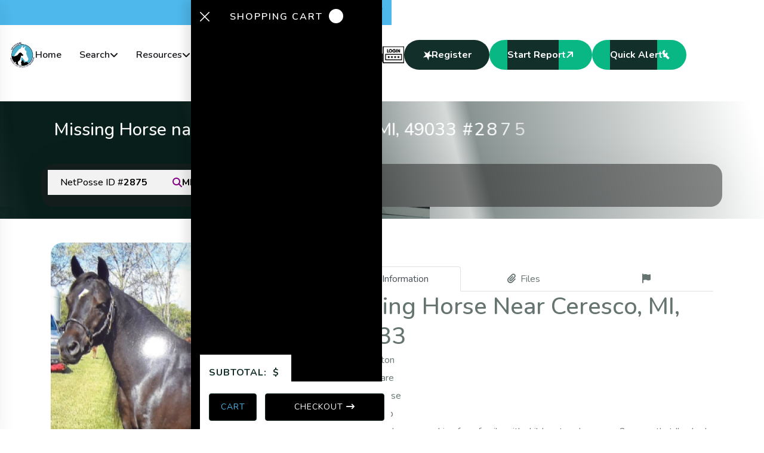

--- FILE ---
content_type: text/html
request_url: https://netposse.com/tag.asp?id=2875
body_size: 52902
content:

<!doctype html>
<!--[if IE 8 ]>    <html lang="en" class="no-js ie8"> <![endif]-->
<!--[if (gt IE 9)|!(IE)]><!--> <html lang="en" class="no-js"> <!--<![endif]-->
<head>
  <meta charset="UTF-8">
  <meta http-equiv="Content-Type" content="text/html; charset=utf-8">
  <meta name="viewport" content="width=device-width, initial-scale=1, minimum-scale=1, maximum-scale=1" />
<meta charset="utf-8" />
		<meta property="og:title" content="Missing Horse named Shaton - Ceresco, MI, 49033 #2875"/>
		<meta property="og:description" content="Shaton is a missing Horse near Ceresco, MI, 49033 - ID # 2875 @ NetPosse ID"/>
		<meta name="keywords" content="" />
		<meta name="description" content="Shaton is a missing Horse near Ceresco, MI, 49033 - ID # 2875 @ NetPosse ID" />
		<meta name="og:title" content="Missing Horse named Shaton - Ceresco, MI, 49033 #2875" />
		<meta name="og:image" content="https://netposse.com/store/tags/2875/000_star.jpg" />
		<meta property="og:image" content="https://netposse.com/store/tags/2875/000_star.jpg" />
		<meta name="viewport" content="width=device-width, initial-scale=1.0" />

  <title>Missing Horse named Shaton - Ceresco, MI, 49033 #2875</title>
        <!-- App favicon -->
        <link rel="shortcut icon" href="favicon.ico">
        <!--Footable-->
      <link rel="preconnect" href="https://fonts.googleapis.com">
      <link rel="preconnect" href="https://fonts.gstatic.com" crossorigin>

<link rel="stylesheet" href="../plugins/chartist/css/chartist.min.css?x=108">
	<link href="plugins/fullcalendar/css/fullcalendar.css?x=7" rel="stylesheet">
        <link rel="stylesheet" href="plugins/magnific-popup/css/magnific-popup.css"/>
        <link href="plugins/bootstrap-timepicker/bootstrap-timepicker.min.css" rel="stylesheet">
        <link href="plugins/bootstrap-colorpicker/css/bootstrap-colorpicker.min.css" rel="stylesheet">
        <link href="plugins/bootstrap-datepicker/css/bootstrap-datepicker.min.css?x=1" rel="stylesheet">
        <link href="plugins/clockpicker/css/bootstrap-clockpicker.min.css" rel="stylesheet">
        <link href="plugins/footable/css/footable.core.css" rel="stylesheet">
        <!-- App css -->
        <link href="assets/css/bootstrap.min.css" rel="stylesheet" type="text/css" />
     <link
         href="https://fonts.googleapis.com/css2?family=Caveat:wght@400..700&family=Nunito+Sans:ital,opsz,wght@0,6..12,200..1000;1,6..12,200..1000&family=Nunito:ital,wght@0,200..1000;1,200..1000&family=Outfit:wght@100..900&display=swap"
         rel="stylesheet">
      <!-- main css -->
      <link rel="stylesheet" href="assets/css/main.css?v=108">
      <!-- responsive css -->
      <link rel="stylesheet" href="assets/css/responsive.css?v=108">
      <!-- color themes -->
      <link rel="stylesheet" href="assets/css/default-theme.css?v=108">
      <link rel="stylesheet" href="niceSel2.css?v=108">

	   <link rel="stylesheet" href="/shared/shareButtons.css">
	<style>
#drop-area {
  border: 2px dashed #ccc;
  border-radius: 20px;
  width: 100%;
  font-family: sans-serif;
  margin: 50px auto;
  padding: 20px;
}
#drop-area.highlight {
  border-color: purple;
}
#gallery {
  margin-top: 10px;
}
#gallery img {
  width: 150px;
  margin-bottom: 10px;
  margin-right: 10px;
  vertical-align: middle;
}
.floatingx {
   position: -webkit-sticky;
   position: sticky;
   top: 90px;
   left: 20px;
   z-index: 9999;
}
</style>
        <script src="assets/js/modernizr.min.js"></script>

<link rel="apple-touch-icon" sizes="57x57" href="/apple-icon-57x57.png">
<link rel="apple-touch-icon" sizes="60x60" href="/apple-icon-60x60.png">
<link rel="apple-touch-icon" sizes="72x72" href="/apple-icon-72x72.png">
<link rel="apple-touch-icon" sizes="76x76" href="/apple-icon-76x76.png">
<link rel="apple-touch-icon" sizes="114x114" href="/apple-icon-114x114.png">
<link rel="apple-touch-icon" sizes="120x120" href="/apple-icon-120x120.png">
<link rel="apple-touch-icon" sizes="144x144" href="/apple-icon-144x144.png">
<link rel="apple-touch-icon" sizes="152x152" href="/apple-icon-152x152.png">
<link rel="apple-touch-icon" sizes="180x180" href="/apple-icon-180x180.png">
<link rel="icon" type="image/png" sizes="192x192"  href="/android-icon-192x192.png">
<link rel="icon" type="image/png" sizes="32x32" href="/favicon-32x32.png">
<link rel="icon" type="image/png" sizes="96x96" href="/favicon-96x96.png">
<link rel="icon" type="image/png" sizes="16x16" href="/favicon-16x16.png">
<link rel="manifest" href="/manifest.json">
<meta name="msapplication-TileColor" content="#ffffff">
<meta name="msapplication-TileImage" content="/ms-icon-144x144.png">
<meta name="theme-color" content="#ffffff">

	<script type="text/javascript">var AccountID = 0;</script><script type="text/javascript" src="/js/simpleformatting.js?x=108"></script><script src='https://regalcomputerservices.com/shared/chattyform.js?x=82'></script><script type="text/javascript" src="/shared/shareButtons2.js?x=108"></script></head><body class="templateArticle notouch">
<script>

function ShowLogin() {
$('#myLogin').modal();
}
</script>



 <div class="page-wrapper">

         <!-- ==== / preloader end ==== -->
         <!-- ==== topbar start ==== -->
         <div class="topbar topbar--tertiary d-none d-lg-block">
            <div class="container">
               <div class="row">
                  <div class="col-12">
                     <div class="topbar__inner">
                        <div class="row align-items-center">
                           <div class="col-12 col-lg-7">
                              <div class="topbar__list-wrapper">
                                 <ul class="topbar__list">
                                    <li><a href="contactus.asp" target="_blank"><i
                                       class="fa-solid fa-location-dot"></i>PO Box 1341, Shelby, NC 28151</a>
                                    </li>
                                    <li><a href="mailto:id@netposse.com"><i
                                       class="fa-regular fa-envelope"></i>id@netposse.com</a>
                                    </li>
                                 </ul>
                              </div>
                           </div>
                           <div class="col-12 col-lg-5">
                              <div class="topbar__items justify-content-end">
                                 <p><a href="tel:7044724314"><i class="fa-solid fa-phone"></i>704-472-4314</a>
                                 </p>
                                 <div class="social">
                                    <a href="https://www.facebook.com/groups/missingloststolenequinesusa" target="_blank"
                                       aria-label="share us on facebook" title="facebook">
                                    <i class="fa-brands fa-facebook-f"></i>
                                    </a>
                                    <a href="https://www.youtube.com/channel/UC5208zkaDUONjRGn0kSE6eg" target="_blank" aria-label="YouTube Channel"
                                       title="youtube">
                                    <i class="fa-brands fa-youtube"></i>
                                    </a>
                                    <a href="https://x.com/netposse" target="_blank" aria-label="share us on x"
                                       title="twitter">
                                    <i class="fa-brands fa-twitter"></i>
                                    </a>
                                 </div>
                              </div>
                           </div>
                        </div>
                     </div>
                  </div>
               </div>
            </div>
         </div>
         <!-- ==== / topbar end ==== -->

        <!-- ==== header start ==== -->
         <header class="header header-tertiary">
            <div class="container">
               <div class="row">
                  <div class="col-12">
                     <div class="main-header__menu-box">
                        <nav class="navbar p-0">
                           <div class="navbar-logo">
                              <a href="default.asp">
                              <img src="assets/images/logo.png" alt="Image">
                              </a>
                           </div>
                           <div class="navbar__menu d-none d-xl-block">
                              <ul class="navbar__list">
                                				<li class="navbar__item nav-fade">
                                    <a href="default.asp">Home</a>
                                 </li>
 <li class="navbar__item navbar__item--has-children nav-fade">
                                    <a href="#" aria-label="dropdown menu" class="navbar__dropdown-label dropdown-label-alter">Search</a>
                                    <ul class="navbar__sub-menu">
                                    <li><a href="search2.asp">Reports</a></li>
                                    <li><a href="search-map.asp">Map</a></li>
                                    <li><a href="search.asp">Website</a></li>
                                    <li><a href="search4.asp">Microchips</a></li>
                                    <li><a href="searchbrand.asp">Brands</a></li>
                                    <li><a href="search2old.asp">Old Website Reports</a></li>
                                    </ul>
                                 </li>
 <li class="navbar__item navbar__item--has-children nav-fade">
                                    <a href="#" aria-label="dropdown menu" class="navbar__dropdown-label dropdown-label-alter">Resources</a>
                                    <ul class="navbar__sub-menu">
                                    <li><a href="store.asp?id=5">Useful Resources</a></li>
                                    <li><a href="articles.asp">Articles</a></li>
                                    <li><a href="news.asp">News</a></li>
                                    <li><a href="videos.asp">Videos</a></li>
                                    <li><a href="newsletter.asp">Newsletter</a></li>
                                    <li><a href="auctions.asp">Horse Auctions</a></li>
                                    </ul>
                                 </li>
 <li class="navbar__item navbar__item--has-children nav-fade">
                                    <a href="#" aria-label="dropdown menu" class="navbar__dropdown-label dropdown-label-alter">More</a>
                                    <ul class="navbar__sub-menu">
                                    <li><a href="about.asp">About SHI</a></li>
                                    <li><a href="article.asp?id=67">About Debi</a></li>
                                    <li><a href="article.asp?id=68">Speaking Engagement</a></li>
                                    <li><a href="auctioncentral.asp">Auction Central</a></li>
                                    <li><a href="recovered.asp">Recovered</a></li>
                                    <li><a href="memoriam.asp">In Memoriam</a></li>
                                    <li><a href="id.asp">Equine Identification</a></li>
                                    <li><a href="testimonials.asp">Testimonials</a></li>
                                    <li><a href="mission.asp">Mission Statement</a></li>
                                    <li><a href="board.asp">Board</a></li>
                                    </ul>
                                 </li>
                                 <li class="navbar__item nav-fade">
                                    <a href="store.asp?id=-1">Store</a>
                                 </li>
 <li class="navbar__item navbar__item--has-children nav-fade">
                                    <a href="#" aria-label="dropdown menu" class="navbar__dropdown-label dropdown-label-alter">Support</a>
                                    <ul class="navbar__sub-menu">
                                    <li><a href="faq.asp">FAQ</a></li>
                                    <li><a href="guide.asp">Help</a></li>
                                    <li><a href="contactus.asp">Contact Us</a></li>
                                    </ul>
                                 </li>
                              </ul>
                           </div>
                           <div class="navbar__options">
                              <div class="navbar__mobile-options ">
                                 <div class="cart-box">
                                    <button class="open-cart cart" aria-label="cart" title="Open Shopping Cart">
                                       <span></span>
                                       <svg xmlns="http://www.w3.org/2000/svg" width="18" height="24"
                                          viewBox="0 0 18 24" fill="none">
                                          <path
                                             d="M8.51049 0C7.26729 0 6.07501 0.49386 5.19593 1.37294C4.31685 2.25201 3.82299 3.4443 3.82299 4.6875V5.46875H3.17456C2.51683 5.46806 1.88419 5.72107 1.40832 6.1751C0.932455 6.62914 0.650039 7.24922 0.619869 7.90625L0.00268136 20.7578C-0.0131401 21.1034 0.0411781 21.4486 0.162362 21.7726C0.283546 22.0967 0.469085 22.3928 0.707797 22.6432C0.946509 22.8936 1.23345 23.093 1.55132 23.2296C1.8692 23.3661 2.21142 23.4368 2.55737 23.4375H14.4636C14.8096 23.4368 15.1518 23.3661 15.4697 23.2296C15.7875 23.093 16.0745 22.8936 16.3132 22.6432C16.5519 22.3928 16.7374 22.0967 16.8586 21.7726C16.9798 21.4486 17.0341 21.1034 17.0183 20.7578L16.4011 7.90625C16.3709 7.24922 16.0885 6.62914 15.6127 6.1751C15.1368 5.72107 14.5042 5.46806 13.8464 5.46875H13.198V4.6875C13.198 3.4443 12.7041 2.25201 11.8251 1.37294C10.946 0.49386 9.7537 0 8.51049 0ZM5.38549 4.6875C5.38549 3.8587 5.71473 3.06384 6.30078 2.47779C6.88684 1.89174 7.68169 1.5625 8.51049 1.5625C9.3393 1.5625 10.1342 1.89174 10.7202 2.47779C11.3063 3.06384 11.6355 3.8587 11.6355 4.6875V5.46875H5.38549V4.6875ZM14.8386 7.97656L15.4558 20.8359C15.4607 20.9703 15.4391 21.1043 15.3922 21.2303C15.3452 21.3563 15.274 21.4719 15.1824 21.5703C15.0888 21.6663 14.9771 21.7428 14.8537 21.7951C14.7303 21.8474 14.5977 21.8746 14.4636 21.875H2.55737C2.42332 21.8746 2.29071 21.8474 2.16729 21.7951C2.04388 21.7428 1.93214 21.6663 1.83862 21.5703C1.74703 21.4719 1.67575 21.3563 1.62883 21.2303C1.58191 21.1043 1.56028 20.9703 1.56518 20.8359L2.18237 7.97656C2.19443 7.72163 2.30426 7.48114 2.48904 7.30509C2.67382 7.12904 2.91934 7.03096 3.17456 7.03125H13.8464C14.1017 7.03096 14.3472 7.12904 14.5319 7.30509C14.7167 7.48114 14.8266 7.72163 14.8386 7.97656Z"
                                             fill="black" />
                                          <path
                                             d="M4.88672 9.52344C5.31819 9.52344 5.66797 9.17366 5.66797 8.74219C5.66797 8.31072 5.31819 7.96094 4.88672 7.96094C4.45525 7.96094 4.10547 8.31072 4.10547 8.74219C4.10547 9.17366 4.45525 9.52344 4.88672 9.52344Z"
                                             fill="black" />
                                          <path
                                             d="M12.1367 9.52344C12.5682 9.52344 12.918 9.17366 12.918 8.74219C12.918 8.31072 12.5682 7.96094 12.1367 7.96094C11.7052 7.96094 11.3555 8.31072 11.3555 8.74219C11.3555 9.17366 11.7052 9.52344 12.1367 9.52344Z"
                                             fill="black" />
                                       </svg>
                                    </button>
                                 </div>
                                 <div class="sidenav-box">
                                    <a href="donate.asp" title="Donate Here" style="font-size: 16pt; font-weight: 700; color: black;">
<img src="donate_small.png" title="Donate"width="36" height="36"></a>

                                 </div>

                                 <div class="sidenav-box">
                                    <a href="login.asp" title="Sign In" style="font-size: 16pt; font-weight: 700; color: black;">
<img src="login_small.png" title="Donate" width="36" height="36"></a>

                                 </div>
                                 <div class="sidenav-box">
                                    <a class="btn--secondary d-md-flex d-skinny" href="register.asp" style="color: white;" aria-label="sidenav" title="Register">
<i class="icon-star"></i> Register</a>

                                 </div>

                                 <a href="start_report.asp" class="btn--secondary d-none d-md-flex d-skinny" style="background-color: #09b785;">Start Report <i
                                    class="fa-solid fa-arrow-right"></i></a>

                                 <a href="javascript:void(0);" onclick="chatOpen();" class="btn--secondary d-none d-md-flex d-skinny" style="background-color: #09b785;">Quick Alert <i
                                    class="fa-brands fa-facebook-f"></i></a>
                              </div>
                              <button class="open-offcanvas-nav d-flex d-xl-none" aria-label="toggle mobile menu"
                                 title="open offcanvas menu">
                              <svg fill="none" height="24" viewBox="0 0 24 24" width="24" xmlns="http://www.w3.org/2000/svg"><path d="M4 6H20M4 12H20M4 18H20" stroke="#4A5568" stroke-linecap="round" stroke-linejoin="round" stroke-width="2"/></svg>
                              
                              </button>
                           </div>
                        </nav>
                     </div>
                  </div>
               </div>
            </div>
         </header>
         <!-- ==== / header end ==== -->
         <!-- ==== mobile menu start ==== -->
         <div class="mobile-menu d-block d-xxl-none" >
            <nav class="mobile-menu__wrapper">
               <div class="mobile-menu__header nav-fade">
                  <div class="logo">
                     <a href="default.asp" aria-label="home page" title="logo">
                     <img src="assets/images/logo.png" alt="Image">
                     </a>
                  </div>
                  <button aria-label="close mobile menu" class="close-mobile-menu">
                  <i class="fa-solid fa-xmark"></i>
                  </button>
               </div>
               <div class="mobile-menu__list"></div>
               <div class="mobile-menu__cta nav-fade d-block d-md-none" style="padding: 5px;">
                  <a href="donate.asp" class="btn--primary ">Donate</a>
               </div>
               <div class="mobile-menu__cta nav-fade d-block d-md-none" style="padding: 5px;">
                  <a href="start_report.asp" class="btn--primary ">Start Report <i class="fa-solid fa-arrow-right"></i></a>
               </div>
               <div class="mobile-menu__cta nav-fade d-block d-md-none" style="padding: 5px;">
                  <a href="javascript:void(0);" onclick="chatOpen();" class="btn--primary ">Quick Alert <i
                     class="fa-brands fa-facebook-f"></i></a>
               </div>
               <div class="mobile-menu__social social nav-fade">
                  <a href="https://www.facebook.com/StolenHorseInternationalNetPosse" target="_blank" aria-label="share us on facebook"
                     title="facebook">
                  <i class="fa-brands fa-facebook-f"></i>
                  </a>
                  <a href="https://www.youtube.com/channel/UC5208zkaDUONjRGn0kSE6eg" target="_blank" aria-label="YouTube" title="youtube">
                  <i class="fa-brands fa-youtube"></i>
                  </a>
                  <a href="https://twitter.com/netposse" target="_blank" aria-label="share us on twitter" title="twitter">
                  <i class="fa-brands fa-twitter"></i>
                  </a>
                  </a>
               </div>
            </nav>
         </div>
         <div class="mobile-menu__backdrop"></div>
         <!-- ==== / mobile menu end ==== -->
         <!-- ==== search popup start ==== -->
         <div class="search-popup">
            <button class="close-search" aria-label="close search box" title="close search box">
            <i class="fa-solid fa-xmark"></i>
            </button>
            <form action="#" method="post">
               <div class="search-popup__group">
                  <input type="text" name="search-field" id="searchField" placeholder="Search...." required>
                  <button type="submit" aria-label="search products" title="search products">
                  <i class="fa-solid fa-magnifying-glass"></i>
                  </button>
               </div>
            </form>
         </div>
         <!-- ==== / search popup end ==== -->
         <!-- ==== off canvas start ==== -->
         <div class="off-canvas d-none d-xl-block" >
            <div class="off-canvas__inner">
               <div class="off-canvas__head">
                  <a href="default.asp">
                  <img src="assets/images/logo.png" alt="Logo">
                  </a>
                  <button aria-label="close off canvas" class="off-canvas-close">
                  <i class="fa-solid fa-xmark"></i>
                  </button>
               </div>
               <div class="offcanvas__search">
                  <form action="#">
                     <input type="text" placeholder="What are you searching for?" required>
                     <button type="submit">
                     <i class="icon-search"></i>
                     </button>
                  </form>
               </div>
               <div class="off-canvas__contact">
                
               </div>
            </div>
         </div>
         <div class="off-canvas-backdrop"></div>
         <!-- ==== / off canvas end ==== -->
         <!-- ==== sidebar cart start ==== -->
         <div class="sidebar-cart" >
            <div class="der">
               <button class="close-cart">
               <span class="close-icon">X</span>
               </button>
               <h2>
                  Shopping Cart
                  <span class="count"></span>
               </h2>
               <div class="cart-items">
                  
               </div>
               <div class="totals">
                  <div class="subtotal">
                     <span class="label">Subtotal:</span>
                     <span class="amount ">
                     $
                     <span class="total-price"></span>
                     </span>
                  </div>
               </div>
               <div class="action-buttons">
                  <a class="view-cart-button" href="cart.asp" aria-label="go to cart">Cart</a>
                  <a class="checkout-button" href="cart.asp?checkout=1" aria-label="go to checkout">
                  Checkout
                  <i class="fa-solid fa-arrow-right-long"></i>
                  </a>
               </div>
            </div>
         </div>
         <div class="cart-backdrop"></div>




         <section class="common-banner" style="padding-top: 30px; padding-bottom: 20px;">
            <div class="container">
               <div class="row">
                  <div class="common-banner__content text-center">
                    
                     <h1 class="title-animation" style="color: white; font-size: 22pt; padding-left: 20px;">Missing Horse named Shaton - Ceresco, MI, 49033 #2875</h1>
                  </div>
		     <div class="col-lg-12 blog-main cm-details" style="margin-top: 10px; padding-top: 0px; padding-bottom: 0px;">
<div class="cm-details__sidebar">
                        <div class="cm-sidebar-widget aos-init aos-animate" style="padding: 10px 10px; background-color: rgba(30, 30, 30, 0.5) !important;" data-aos="fade-up" data-aos-duration="1000" data-aos-delay="100">
					<div class="tag-wrapper" style="margin-bottom: 10px;"><a href="javascript:void(0);">NetPosse ID # <strong>2875</strong></a><a href="javascript:void(0);" onclick="$('#uploadModal').modal();"><i class="fa fa-search" style="color: purple;"></i> <strong>MISSING</strong> - Mark as found!</a></div>

</div></div>
		</div>
               </div>
            </div>
            <div class="banner-bg">
<img src="store/tags/2875/000_star.jpg" alt="Image">               
            </div>
            <div class="shape">
               <img src="assets/images/shape.png" alt="Image">
            </div>
           
         </section>

<section class="blog-main cm-details">
            <div class="container">
               <div class="row">
                  <div class="col-12 col-lg-5 col-xxl-6 ">
                     <div class="cm-details__content">
				<div class="cm-details__poster aos-init aos-animate" data-aos="fade-up" data-aos-duration="1000" data-aos-delay="100">
<center><a class="image-link" href="thumbnail.asp?path=tags/2875/000_star.jpg&width=800&text=Shaton"><img src="thumbnail.asp?path=tags/2875/000_star.jpg&width=446&text=Shaton" title="Shaton" alt="Image"></a></center>
 </div><div class="cm-img-group cta"><div class="cm-img-single"><a class="image-link" href="thumbnail.asp?path=tags/2875/Screenshot_20210204-183317.png&width=800&text=Shaton"><img src="thumbnail.asp?path=tags/2875/Screenshot_20210204-183317.png&width=346&text=Shaton" title="Shaton" alt="Image"></a>
 </div></div>
 			</div>
                      
                  </div>
		
                  <div class="col-12 col-lg-7 col-xxl-6"><div class="product-details">
                     <div class="product-details__content aos-init aos-animate" data-aos="fade-up" data-aos-duration="1000" data-aos-delay="100">
                        
                       	 															
														<div class="tabbable commerce-tabs">
														<ul class="nav nav-tabs tabs-bordered nav-justified">
														<li class="nav-item"><a data-toggle="tab" aria-expanded="true" class="nav-link active" href="#tab-1"><i class="fa fa-star"></i><span class="d-none d-sm-inline-block ml-2">Information</span></a></li>
														
													    	<li class="nav-item">
													    		<a data-toggle="tab" aria-expanded="false" class="nav-link" href="#tab-4"><i class="fa fa-paperclip"></i><span class="d-none d-sm-inline-block ml-2">Files</span></a>
													    	</li>
													    	<li class="nav-item">
															<a href="javascript:void();" class="nav-link" data-toggle="modal" data-target="#uploadModal4"><i class="fa fa-flag"></i><span class="d-none d-sm-inline-block ml-2">&nbsp;</span></a>
													    		
													    	</li>
													  	</ul>
													  	<div class="tab-content dont-break-out">
													    		<div id="tab-1" class="tab-pane active"><h3>Missing Horse Near Ceresco, MI, 49033</h2><br>

<p><b>Name</b>: Shaton<br>
<b>Gender</b>: Mare<br>
<b>Species</b>: Horse<br>
<b>Breed</b>: Morab<br>
<b>Description</b>: I was searching for a family with children to rehome my 2 mares that I've had since birth, they would now be 20 years old, but were in excellent health and beautiful and gentle. I let them go to a home with a man and woman, and their children, to give a couple of weeks trial, and they were to only be returned to me if he could not keep them or it didn’t work out, they run numerous false ads on Craigslist wanting a couple of horses for his wife and children, even using a down syndrome child in his ads to give a forever home to spoil and love, mostly run these ads in Michigan, Ohio, Indiana. They use a�  their business for a front, also they come to your farm as a family and pull up with a trailer that they never mention bringing in our 3 conversations before arriving. They spent some time at the barn, asking all the right questions as if this was their first time owning horses. I was promised pics as soon as they were unloaded in their new stalls, but never received them. The next day I was feeling very uneasy, I was sent a couple of text responses then nothing, then finding out the address to the business in Ann Arbor did not exist, even though I googled it before he left with my girls, 3 days later he was found on Facebook, with a picture of a trailer and my horses in it, captioned 'last load of beef horses heading to the feed lot. 'I called police in Hillsdale county and they would not help me at all. Channel 3 news aired my story on December 6th ,2016. I had him stopped through social media for a couple months, and he filed a Personal Protection Order against me to leave him alone. I had a hearing set finally after 15 months for Friday April 13th, but he had it postponed claiming he was in the hospital. Please, If you have seen me horses, I need to know where they are!<br>
<b>Area Last Seen</b>: Ceresco, MI, 49033<br>
<b>Date Lost</b>: 11/20/2016<br><a class="btn--primary" href="tag_contact.asp?id=2875"><i class="fa fa-envelope">&nbsp;</i> Contact / Submit Tip</a><br><p><i>IMPORTED FROM OLD WEBSITE</i></p><br></p><br>
<div class="row"><div class="col-md-6"><a target="_blank" href="imgflyer.asp?path=2875"><img src="thumbnail.asp?path=tags/2875/z_flyer.jpg&width=340&crop=1&text=View%20Flyer" alt="Flyer" /></a></div><div class="col-md-6"><a target="_blank" href="getflyer.asp?source=2875"><img src="thumbnail.asp?path=tags/2875/z_flyer.jpg&width=340&crop=1&text=Download%20Flyer" alt="Flyer" /></a></div></div></div>
															
				    											<div id="tab-4" class="tab-pane">
													    		<h2>Attachments</h2>
																<p>There are no attachments to this entry.</p>
													    		</div>
											    
														</div>
														</div>
												


       <script type="text/javascript" >

        </script>

                     		</div>
                 	 </div>
               		</div>
		</div>
		</div>
            </div>
         </section>



       <section class="blog-main cm-details">
            <div class="container">
               
                  
     <div class="row align gutter-40">
<div class="col-lg-12"><div class="blog-comment aos-init aos-animate" data-aos="fade-up" data-aos-duration="1000" data-aos-delay="100">
</div></div><div class="col-lg-12"><h4 class="mt-4 title-animation">Nearby Cases</h4><div class="cause cause-three-alt"><div class="row">
<div class="col-12 col-md-6 col-xl-4 col-xxl-3">
                     <div class="cause__slider-inner aos-init aos-animate" data-aos="fade-up" data-aos-duration="1000">
                        <div class="cause__slider-single van-tilt" style="will-change: transform; transform: perspective(1000px) rotateX(0.31deg) rotateY(-2.53deg) scale3d(1, 1, 1);">
                           <div class="thumb">
                              <a href="tag.asp?id=2874">
                              <img  src="thumbnail.asp?path=tags/2874/307145434369581367274888531664525882032128n.jpg&width=340&crop=1" alt="MISSING Horse - Secret peach's n cream" title="MISSING Horse - Secret peach's n cream" alt="Image">
                              </a>
                           </div>
                           <div class="content">
                              <h6><a href="tag.asp?id=2874">MISSING Horse - Secret peach's n cream</a></h6>
                              <p>#2874 | 20 November 2016</p>
                           </div>
                        </div>
                     </div>
                  </div></div></div></div>
			    
               

              </div>
            </div>

         </section>



</div>
         <!-- ==== footer start ==== -->
         <footer class="footer-three">
            <div class="container">
               <div class="row gutter-30">
                  <div class="col-12 col-lg-3">
                     <div class="footer-three__logo" >
                        <a href="index.html">
                        <img src="assets/images/logo-smallw.png" alt="Image">
                        </a>
                     </div>
                  </div>
                  <div class="col-12 col-lg-9">
                     <div class="footer-three__inner" >
                        <div class="footer__bottom-left">
                           <ul class="footer__bottom-list justify-content-center justify-content-lg-end">
                             
                              <li><a href="article.asp?id=26">Terms & Conditions</a></li>
                              
                           </ul>
                        </div>
                        <div class="social">
                           <a href="https://www.facebook.com/StolenHorseInternationalNetPosse" target="_blank" aria-label="share us on facebook"
                              title="facebook">
                           <i class="fa-brands fa-facebook-f"></i>
                           </a>
                           <a href="https://www.youtube.com/channel/UC5208zkaDUONjRGn0kSE6eg" target="_blank" aria-label="YouTube"
                              title="youtube">
                           <i class="fa-brands fa-youtube"></i>
                           </a>
                           <a href="https://twitter.com/netposse" target="_blank" aria-label="share us on x"
                              title="twitter">
                           <i class="fa-brands fa-twitter"></i>
                           </a>
                        </div>
                     </div>
                  </div>
               </div>
            </div>
            <hr class="divider">
            <div class="container">
               <div class="row gutter-80">
 <div class="col-12 col-md-6 col-xl-3">
                     <div class="footer-three__widget footer-three__widget-alter" >
                        <div class="footer-two__widget-intro">
                           <h5>Contact Info</h5>
                        </div>
                        <div class="footer-three__widget-content">
                           <div class="single-address">
                              <div class="thumb">
                                 <i class="fa-solid fa-location-dot"></i>
                              </div>
                              <div class="content">
                                 <p>Address</p>
                                 <p>PO Box 1341, Shelby, NC 28151</a>
                                 </p>
                              </div>
                           </div>
                           <div class="single-address">
                              <div class="thumb">
                                 <i class="fa-solid fa-phone"></i>
                              </div>
                              <div class="content">
                                 <p>Phone</p>
                                 <p><a href="tel:704-472-4314">704-472-4314</a></p>
                              </div>
                           </div>
                           <div class="single-address">
                              <div class="thumb">
                                 <i class="fa-regular fa-envelope"></i>
                              </div>
                              <div class="content">
                                 <p>Email</p>
                                 <p><a href="mailto:id@netposse.com">id@netposse.com</a></p>
                              </div>
                           </div>
                        </div>
                     </div>
                  </div>
                  <div class="col-12 col-md-9 col-xl-9">
                     <div class="footer-three__widget">
                        <div class="footer-two__widget-intro">
                           <h5>Endorsements</h5>
                        </div>
                        <div class="footer-three__widget-content">
                     	<div class="row">
					<div class="col-3 col-md-3 col-lg-3"><center><a href="http://www.sheriffclevelandcounty.com/"><img src="/sheriff.png" border="0" title="Endorsed by Cleveland County Sheriff's Department!"></a></center></div><div class="col-3 col-md-3 col-lg-3"><script type="text/javascript">
    gnp_request = {"slug" : "stolen-horse-international-inc", "color-set" : 1 , "campaign" : 63};
</script>
<style> div.gnp_trb { visibility:hidden; } </style>
<script src="https://greatnonprofits.org/js/api/badge_toprated.js" type="text/javascript"> </script>

<div class="gnp_trb" id="gnp_trb" style="background-color: transparent;">
    <a href="https://greatnonprofits.org/org/stolen-horse-international-inc">
        <img src="//cdn.greatnonprofits.org//img/2025-top-rated-awards-badge-embed.png?id=1185452" alt="Stolen Horse International Inc Nonprofit Overview and Reviews on GreatNonprofits" title="2025 Top-rated nonprofits and charities" style="background-color: transparent;">
    </a> 
    <br>

</div></div><div class="col-3 col-md-3 col-lg-3">                        <center><a href="http://guidestar.org/"><img src="/debilogonew2.png" border="0" title="Guide Star"></a></center>
</div>

			</div>
                         
                        </div>
                     </div>
                  </div>
                 
                  
                 
               </div>
            </div>
            <div class="footer-two__copyright">
               <div class="container">
                  <div class="row">
                     <div class="col-12">
                        <div class="footer-two__copyright-inner text-center">
                           <p style="color:"white">
2026 501(c)(3) &copy; <b>Nonprofit Stolen Horse International</b>, Inc and &copy; NetPosse &trade;. All rights reserved.
Never Underestimate The Power of One&copy; | Bringing Horses Home&trade;.
                              <br><a href="http://regalcomputerservices.com/netposse.asp" style="color: white;">Website by <b>Regal Computer Services</b></a>
                           </p>
                        </div>
                     </div>
                  </div>
               </div>
            </div>
         </footer>
         <!-- ==== / footer end ==== -->
         <!-- ==== custom cursor start ==== -->
        <!-- ==== scroll to top start ==== -->
         <button class="progress-wrap" aria-label="scroll indicator" title="back to top">
            <span></span>
            <svg class="progress-circle svg-content" width="100%" height="100%" viewBox="-1 -1 102 102">
               <path d="M50,1 a49,49 0 0,1 0,98 a49,49 0 0,1 0,-98" />
            </svg>
         </button>





<div id="window-search" class="modal fade bs-example-modal-xl" tabindex="-1" role="dialog" aria-labelledby="custom-width-modalLabel" style="display: none;">
                                <div class="modal-dialog">
                                    <div class="modal-content">
					<div class="modal-header">
                                            <button type="button" class="close" data-dismiss="modal" aria-hidden="true">x</button>
                                            <h4 class="modal-title">What are you looking for?</h4>
                                        </div>
                                        <div class="modal-body">

                                            <form class="form-horizontal" id=searchingform action="search.asp" method="post"><input type=hidden name=what id=what value="1">


                                                <div class="form-group text-center">
                                                    <div class="col-12">
                                                        <button class="btn btn-lg btn-rounded btn-custom waves-effect waves-light" type="submit" title="Search our News, Articles and more ..">News and Articles</button>
                                                        <a class="btn btn-lg btn-rounded btn-success waves-effect waves-light" href="javascript:void(0);" onclick="getObj('searchingform').action='search2.asp';getObj('searchingform').submit();" title="Search our Active Report Listings">Reports</a>
                                                        <a class="btn btn-lg btn-rounded btn-danger waves-effect waves-light" href="javascript:void(0);" onclick="getObj('searchingform').action='search4.asp';getObj('searchingform').submit();" title="Search using a Microchip number">Microchips</a>

                                                    </div>
                                                </div>
                                            </form>

                                        </div>
                                    </div><!-- /.modal-content -->
                                </div><!-- /.modal-dialog -->
                            </div>



		<div class="modal fade user-login-modal" id="uploadModal" tabindex="-1" role="dialog" aria-hidden="true">
			<div class="modal-dialog">
				<div class="modal-content checkout__form">
					<form role="form" method="post" action="tag.asp"><input type="hidden" id=id name=id value="2875"/><input type="hidden" id=recover name=recover value="1"/>
						<div class="modal-header">
							<button type="button" class="close" data-dismiss="modal">
								<span aria-hidden="true">&times;</span><span class="sr-only">Close</span>
							</button>
							<h4 class="modal-title">Has Shaton been recovered?</h4>
						</div>
						<div class="modal-body">
						<div class="form-horizontal">
                               				 <div class="input-group" style="gap: 0px;">
								  <label for="MYNAME" class="label-title"><span class="fa fa-user"></span> Your Name:</label>
                                   				<div class="input-single">
									<input name="MYNAME" required type="text" id="MYNAME" value="">
								</div>
							</div>
                               				 <div class="input-group" style="gap: 0px;">
								 	 <label for="MYEMAIl" class="label-title"><span class="fa fa-envelope"></span> Your Email:</label>
                                   				<div class="input-single">
									<input name="MYEMAIl" required type="text" id="MYEMAIL" value="">
								</div>
							</div>


                               				 <div class="input-group" style="gap: 0px;">
								  <label for="MYPHONE" class="label-title"><span class="fa fa-mobile"></span> Your Phone Number:</label><div class="input-single">
                                   				
								<input name="MYPHONE" type="text" required id="MYPHONE">
								</div>
							</div>

                               				 <div class="input-group" style="display: none; gap: 0px;">
								  <label for="HOW" class="label-title"><span class="fa fa-star"></span> What have you found?</label>
                                   				<div class="input-single">
								<select name="HOW" id="HOW"><option value=1>Shaton</option><option value=2>The Tag Only</option></select>
								</div>
							</div>

<div class="input-group" style="gap: 0px;">
<label class="label-title" for="captcha">Please enter the displayed numbers and digits in the black box.</label>
<div class="input-single">
<input id="captcha" style="background-position: top right; background-image: url('captcha.asp'); background-repeat: no-repeat;" maxlength="6" name="captcha" type="text">
</div>
</div>

						</div>
						</div>
						<div class="modal-footer">
							<span class="user-login-modal-register pull-left">
								
							</span>
							<button type="submit" class="btn--primary">Report</button>
						</div>
					</form>
				</div>
			</div>
		</div>

		<div class="modal fade user-login-modal" id="uploadModal2" tabindex="-1" role="dialog" aria-hidden="true">
			<div class="modal-dialog">
				<div class="modal-content checkout__form">
					<form role="form" method="post" action="tag.asp"><input type="hidden" id=id name=id value="2875"/><input type="hidden" id=recover name=recover value="2"/>
						<div class="modal-header">
							<button type="button" class="close" data-dismiss="modal">
								<span aria-hidden="true">&times;</span><span class="sr-only">Close</span>
							</button>
							<h4 class="modal-title">Is this your Animal?</h4>
						</div>
						<div class="modal-body">
						<div class="form-horizontal">
                               				 <div class="input-group" style="gap: 0px;">
								  <label for="MYNAME" class="label-title"><span class="fa fa-user"></span> Your Name:</label>
                                   				<div class="input-single">
									<input name="MYNAME" required type="text" id="MYNAME" value="">
								</div>
							</div>
                               				 <div class="input-group" style="gap: 0px;">
								 	 <label for="MYEMAIl" class="label-title"><span class="fa fa-envelope"></span> Your Email:</label>
                                   				<div class="input-single">
									<input name="MYEMAIl" required type="text" id="MYEMAIL" value="">
								</div>
							</div>


                               				<div class="input-group" style="gap: 0px;">
								  <label for="MYPHONE" class="label-title"><span class="fa fa-mobile"></span> Your Phone Number:</label>
                                   				<div class="input-single">
								<input name="MYPHONE" required type="text" id="MYPHONE">
								</div>
							</div>
                               				 <div class="input-group" style="gap: 0px;">
								  <label for="HOW" class="label-title"><span class="fa fa-star"></span> What is your status?</label>
                                   				<div class="input-single">
								<select name="HOW" id="HOW"><option value=1>Owner of Animal</option><option value=2>I know the owner!</option></select>
								</div>
							</div>

<div class="input-group" style="gap: 0px;">
<label class="label-title" for="captcha">Please enter the displayed numbers and digits in the black box.</label>
<div class="input-single">
<input id="captcha" style="background-position: top right; background-image: url('captcha.asp'); background-repeat: no-repeat;" maxlength="6" name="captcha" type="text">
</div>
</div>
						</div>
						</div>
						<div class="modal-footer">
							<span class="user-login-modal-register pull-left">
								
							</span>
							<button type="submit" class="btn--primary">Report</button>
						</div>
					</form>
				</div>
			</div>
		</div>

		<div class="modal fade user-login-modal" id="uploadModal3" tabindex="-1" role="dialog" aria-hidden="true">
			<div class="modal-dialog">
				<div class="modal-content checkout__form">
					<form role="form" method="post" action="tag.asp"><input type="hidden" id=id name=id value="2875"/><input type="hidden" id=report name=report value="1"/>
						<div class="modal-header">
							<button type="button" class="close" data-dismiss="modal">
								<span aria-hidden="true">&times;</span><span class="sr-only">Close</span>
							</button>
							<h4 class="modal-title">Report Page to Admin</h4>
						</div>
						<div class="modal-body">
						<div class="checkout__form">
							<div class="input-group" style="gap: 0px;">
								  <label for="MYNAME" class="label-title" ><span class="fa fa-user"></span> Your Name:</label>
                                   				<div class="input-single">
									<input name="MYNAME" required type="text" id="MYNAME" value="">
								</div>
							</div>
                               				 <div class="input-group" style="gap: 0px;">
								 	 <label for="MYEMAIl" class="label-title" ><span class="fa fa-envelope"></span> Your Email:</label>
                                   				<div class="input-single">
									<input name="MYEMAIl" required type="text" id="MYEMAIL" value="">
								</div>
							</div>


                               				 <div class="input-group" style="gap: 0px;">
								  <label for="MYREASON" class="label-title" ><span class="fa fa-pencil"></span> Reason for Reporting:</label>
                                   				<div class="input-single">
								<input name="MYREASON" required type="text" id="MYREASON">
								</div>
							</div>

<div class="input-group" style="gap: 0px;">
<label class="label-title"  for="captcha">Please enter the displayed numbers and digits in the black box.</label>
<div class="input-single">
<input id="captcha" style="background-position: top right; background-image: url('captcha.asp'); background-repeat: no-repeat;" maxlength="6" name="captcha" type="text">
</div>
</div>


<div class="input-group" style="gap: 0px;">
                                    
					
									<label class="label-title" for="tos">By checking this box I agree to the <a href="tos.asp" target="_blank">TOS and other policies</a>.</label>
								<div class="input-single">
									<input type="checkbox" id="tos" required="" value="1" name="tos" class="checkbox-input">
								
							</div>
					
				</div>

						</div>
						</div>
						<div class="modal-footer">
							<span class="user-login-modal-register pull-left">
								
							</span>
							<button type="submit" class="btn--primary">Report</button>
						</div>
					</form>
				</div>
			</div>
		</div>

		<div class="modal fade user-login-modal" id="uploadModal4" tabindex="-1" role="dialog" aria-hidden="true">
			<div class="modal-dialog">
				<div class="modal-content checkout__form">
					<form role="form" method="post" action="tag.asp"><input type="hidden" id=id name=id value="2875"/><input type="hidden" id=report name=report value="1"/>
						<div class="modal-header">
							<button type="button" class="close" data-dismiss="modal">
								<span aria-hidden="true">&times;</span><span class="sr-only">Close</span>
							</button>
							<h4 class="modal-title">Report Page to Admin</h4>
						</div>
						<div class="modal-body">
						<div class="checkout__form">
							<div class="input-group" style="gap: 0px;">
								
								<p>You must be logged in to flag this report as incorrect.</p>
</div>



						</div>
						</div>
						<div class="modal-footer">
							<span class="user-login-modal-register pull-left">
								
							</span>
							<a href="login.asp" class="btn--primary">Login</a><br><a href="register.asp" class="btn--primary">Register</a>
						</div>
					</form>
				</div>
			</div>
		</div>
<script type="text/javascript" src="https://platform-api.sharethis.com/js/sharethis.js#property=678e45bfeec4bb0012d85448&product=inline-share-buttons" async="async"></script><script src="assets/js/jquery-3.7.1.min.js"></script>
<script src="assets/js/bootstrap.bundle.min.js"></script>
<script src="niceSel2.js"></script>
<script src="assets/js/jquery.magnific-popup.min.js"></script>
<script src="assets/js/swiper-bundle.min.js"></script>
<script src="assets/js/viewport.jquery.js"></script>
<script src="assets/js/odometer.min.js"></script>
<script src="assets/js/vanilla-tilt.min.js"></script>
<script src="assets/js/aos.js"></script>
<script src="assets/js/SplitText.min.js"></script>
 <script src="assets/js/ScrollToPlugin.min.js"></script>
 <script src="assets/js/ScrollTrigger.min.js"></script>
 <script src="assets/js/gsap.min.js"></script>
<script src="assets/js/custom.js?x=108"></script>
        <script src="plugins/footable/js/footable.all.min.js"></script>
        <script src="assets/pages/jquery.footable.js"></script>
        <script src="plugins/moment/moment.js"></script>
        <script src="plugins/bootstrap-timepicker/bootstrap-timepicker.js"></script>
        <script src="plugins/bootstrap-colorpicker/js/bootstrap-colorpicker.min.js"></script>
        <script src="plugins/clockpicker/js/bootstrap-clockpicker.min.js"></script>
        <script src="plugins/bootstrap-daterangepicker/daterangepicker.js"></script>
        <script src="plugins/bootstrap-datepicker/js/bootstrap-datepicker.min.js"></script>
        <script src="assets/pages/jquery.form-pickers.init.js"></script>
<script>function closeAllPopups() {  $.each( $( ".modal" ), function() {  if ( $('#' + this.id).css('display') == 'block' || $('#' + this.id).css("display") == ""){  	console.log('Closing .. ' + this.id);  	$('#' + this.id + ' button').click();  }  });  }  </script></body></html>

--- FILE ---
content_type: text/css
request_url: https://netposse.com/plugins/footable/css/footable.core.css
body_size: 735
content:
@font-face {
  font-family: 'footable';
  src: url('fonts/footable.eot');
  src: url('fonts/footable.eot?#iefix') format('embedded-opentype'), url('fonts/footable.woff') format('woff'), url('fonts/footable.ttf') format('truetype'), url('fonts/footable.svg#footable') format('svg');
  font-weight: normal;
  font-style: normal;
}
@media screen and (-webkit-min-device-pixel-ratio: 0) {
  @font-face {
    font-family: 'footable';
    src: url('fonts/footable.svg#footable') format('svg');
    font-weight: normal;
    font-style: normal;
  }
}
.footable {
  width: 100%;
  /** SORTING **/

  /** PAGINATION **/

}
.footable.breakpoint > tbody > tr.footable-detail-show > td {
  border-bottom: none;
}
.footable.breakpoint > tbody > tr.footable-detail-show > td > span.footable-toggle:before {
  content: "\e001";
}
.footable.breakpoint > tbody > tr:hover:not(.footable-row-detail) {
  cursor: pointer;
}
.footable.breakpoint > tbody > tr > td.footable-cell-detail {
  background: #eee;
  border-top: none;
}
.footable.breakpoint > tbody > tr > td > span.footable-toggle {
  display: inline-block;
  font-family: 'footable';
  speak: none;
  font-style: normal;
  font-weight: normal;
  font-variant: normal;
  text-transform: none;
  -webkit-font-smoothing: antialiased;
  padding-right: 10px;
  color: #777;
}
.footable.breakpoint > tbody > tr > td > span.footable-toggle:before {
  content: "\e000";
}
.footable.breakpoint.toggle-circle > tbody > tr.footable-detail-show > td > span.footable-toggle:before {
  content: "\e005";
}
.footable.breakpoint.toggle-circle > tbody > tr > td > span.footable-toggle:before {
  content: "\e004";
}
.footable.breakpoint.toggle-circle-filled > tbody > tr.footable-detail-show > td > span.footable-toggle:before {
  content: "\e003";
}
.footable.breakpoint.toggle-circle-filled > tbody > tr > td > span.footable-toggle:before {
  content: "\e002";
}
.footable.breakpoint.toggle-square > tbody > tr.footable-detail-show > td > span.footable-toggle:before {
  content: "\e007";
}
.footable.breakpoint.toggle-square > tbody > tr > td > span.footable-toggle:before {
  content: "\e006";
}
.footable.breakpoint.toggle-square-filled > tbody > tr.footable-detail-show > td > span.footable-toggle:before {
  content: "\e009";
}
.footable.breakpoint.toggle-square-filled > tbody > tr > td > span.footable-toggle:before {
  content: "\e008";
}
.footable.breakpoint.toggle-arrow > tbody > tr.footable-detail-show > td > span.footable-toggle:before {
  content: "\e00f";
}
.footable.breakpoint.toggle-arrow > tbody > tr > td > span.footable-toggle:before {
  content: "\e011";
}
.footable.breakpoint.toggle-arrow-small > tbody > tr.footable-detail-show > td > span.footable-toggle:before {
  content: "\e013";
}
.footable.breakpoint.toggle-arrow-small > tbody > tr > td > span.footable-toggle:before {
  content: "\e015";
}
.footable.breakpoint.toggle-arrow-circle > tbody > tr.footable-detail-show > td > span.footable-toggle:before {
  content: "\e01b";
}
.footable.breakpoint.toggle-arrow-circle > tbody > tr > td > span.footable-toggle:before {
  content: "\e01d";
}
.footable.breakpoint.toggle-arrow-circle-filled > tbody > tr.footable-detail-show > td > span.footable-toggle:before {
  content: "\e00b";
}
.footable.breakpoint.toggle-arrow-circle-filled > tbody > tr > td > span.footable-toggle:before {
  content: "\e00d";
}
.footable.breakpoint.toggle-arrow-tiny > tbody > tr.footable-detail-show > td > span.footable-toggle:before {
  content: "\e01f";
}
.footable.breakpoint.toggle-arrow-tiny > tbody > tr > td > span.footable-toggle:before {
  content: "\e021";
}
.footable.breakpoint.toggle-arrow-alt > tbody > tr.footable-detail-show > td > span.footable-toggle:before {
  content: "\e017";
}
.footable.breakpoint.toggle-arrow-alt > tbody > tr > td > span.footable-toggle:before {
  content: "\e019";
}
.footable.breakpoint.toggle-medium > tbody > tr > td > span.footable-toggle {
  font-size: 18px;
}
.footable.breakpoint.toggle-large > tbody > tr > td > span.footable-toggle {
  font-size: 24px;
}
.footable > thead > tr > th {
  -webkit-touch-callout: none;
  -webkit-user-select: none;
  -khtml-user-select: none;
  -moz-user-select: -moz-none;
  -ms-user-select: none;
  user-select: none;
}
.footable > thead > tr > th.footable-sortable:hover {
  cursor: pointer;
}
.footable > thead > tr > th.footable-sorted > span.footable-sort-indicator:before {
  content: "\e013";
}
.footable > thead > tr > th.footable-sorted-desc > span.footable-sort-indicator:before {
  content: "\e012";
}
.footable > thead > tr > th > span.footable-sort-indicator {
  display: inline-block;
  font-family: 'footable';
  speak: none;
  font-style: normal;
  font-weight: normal;
  font-variant: normal;
  text-transform: none;
  -webkit-font-smoothing: antialiased;
  padding-left: 5px;
}
.footable > thead > tr > th > span.footable-sort-indicator:before {
  content: "\e022";
}
.footable > tfoot .pagination {
  margin: 0;
}
.footable.no-paging .hide-if-no-paging {
  display: none;
}
.footable-row-detail{
  background-color:#f5f5f5
}
.footable-row-detail-inner {
  display: table;  
}
.footable-row-detail-row {
  display: table-row;
  line-height: 1.5em;
}
.footable-row-detail-group {
  display: block;
  line-height: 2em;
  font-size: 1.2em;
  font-weight: bold;
}
.footable-row-detail-name {
  display: table-cell;
  font-weight: 500;
  padding-right: 1em;
  padding-bottom: 5px;
}
.footable-row-detail-value {
  display: table-cell;
}
.footable-odd {
  background-color: #f7f7f7;
}
